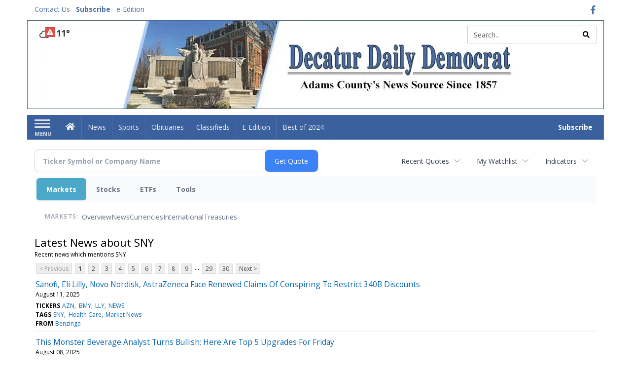

--- FILE ---
content_type: text/html; charset=utf-8
request_url: https://www.google.com/recaptcha/enterprise/anchor?ar=1&k=6LdF3BEhAAAAAEQUmLciJe0QwaHESwQFc2vwCWqh&co=aHR0cHM6Ly9idXNpbmVzcy5kZWNhdHVyZGFpbHlkZW1vY3JhdC5jb206NDQz&hl=en&v=N67nZn4AqZkNcbeMu4prBgzg&size=invisible&anchor-ms=20000&execute-ms=30000&cb=harz4zl08hxd
body_size: 48968
content:
<!DOCTYPE HTML><html dir="ltr" lang="en"><head><meta http-equiv="Content-Type" content="text/html; charset=UTF-8">
<meta http-equiv="X-UA-Compatible" content="IE=edge">
<title>reCAPTCHA</title>
<style type="text/css">
/* cyrillic-ext */
@font-face {
  font-family: 'Roboto';
  font-style: normal;
  font-weight: 400;
  font-stretch: 100%;
  src: url(//fonts.gstatic.com/s/roboto/v48/KFO7CnqEu92Fr1ME7kSn66aGLdTylUAMa3GUBHMdazTgWw.woff2) format('woff2');
  unicode-range: U+0460-052F, U+1C80-1C8A, U+20B4, U+2DE0-2DFF, U+A640-A69F, U+FE2E-FE2F;
}
/* cyrillic */
@font-face {
  font-family: 'Roboto';
  font-style: normal;
  font-weight: 400;
  font-stretch: 100%;
  src: url(//fonts.gstatic.com/s/roboto/v48/KFO7CnqEu92Fr1ME7kSn66aGLdTylUAMa3iUBHMdazTgWw.woff2) format('woff2');
  unicode-range: U+0301, U+0400-045F, U+0490-0491, U+04B0-04B1, U+2116;
}
/* greek-ext */
@font-face {
  font-family: 'Roboto';
  font-style: normal;
  font-weight: 400;
  font-stretch: 100%;
  src: url(//fonts.gstatic.com/s/roboto/v48/KFO7CnqEu92Fr1ME7kSn66aGLdTylUAMa3CUBHMdazTgWw.woff2) format('woff2');
  unicode-range: U+1F00-1FFF;
}
/* greek */
@font-face {
  font-family: 'Roboto';
  font-style: normal;
  font-weight: 400;
  font-stretch: 100%;
  src: url(//fonts.gstatic.com/s/roboto/v48/KFO7CnqEu92Fr1ME7kSn66aGLdTylUAMa3-UBHMdazTgWw.woff2) format('woff2');
  unicode-range: U+0370-0377, U+037A-037F, U+0384-038A, U+038C, U+038E-03A1, U+03A3-03FF;
}
/* math */
@font-face {
  font-family: 'Roboto';
  font-style: normal;
  font-weight: 400;
  font-stretch: 100%;
  src: url(//fonts.gstatic.com/s/roboto/v48/KFO7CnqEu92Fr1ME7kSn66aGLdTylUAMawCUBHMdazTgWw.woff2) format('woff2');
  unicode-range: U+0302-0303, U+0305, U+0307-0308, U+0310, U+0312, U+0315, U+031A, U+0326-0327, U+032C, U+032F-0330, U+0332-0333, U+0338, U+033A, U+0346, U+034D, U+0391-03A1, U+03A3-03A9, U+03B1-03C9, U+03D1, U+03D5-03D6, U+03F0-03F1, U+03F4-03F5, U+2016-2017, U+2034-2038, U+203C, U+2040, U+2043, U+2047, U+2050, U+2057, U+205F, U+2070-2071, U+2074-208E, U+2090-209C, U+20D0-20DC, U+20E1, U+20E5-20EF, U+2100-2112, U+2114-2115, U+2117-2121, U+2123-214F, U+2190, U+2192, U+2194-21AE, U+21B0-21E5, U+21F1-21F2, U+21F4-2211, U+2213-2214, U+2216-22FF, U+2308-230B, U+2310, U+2319, U+231C-2321, U+2336-237A, U+237C, U+2395, U+239B-23B7, U+23D0, U+23DC-23E1, U+2474-2475, U+25AF, U+25B3, U+25B7, U+25BD, U+25C1, U+25CA, U+25CC, U+25FB, U+266D-266F, U+27C0-27FF, U+2900-2AFF, U+2B0E-2B11, U+2B30-2B4C, U+2BFE, U+3030, U+FF5B, U+FF5D, U+1D400-1D7FF, U+1EE00-1EEFF;
}
/* symbols */
@font-face {
  font-family: 'Roboto';
  font-style: normal;
  font-weight: 400;
  font-stretch: 100%;
  src: url(//fonts.gstatic.com/s/roboto/v48/KFO7CnqEu92Fr1ME7kSn66aGLdTylUAMaxKUBHMdazTgWw.woff2) format('woff2');
  unicode-range: U+0001-000C, U+000E-001F, U+007F-009F, U+20DD-20E0, U+20E2-20E4, U+2150-218F, U+2190, U+2192, U+2194-2199, U+21AF, U+21E6-21F0, U+21F3, U+2218-2219, U+2299, U+22C4-22C6, U+2300-243F, U+2440-244A, U+2460-24FF, U+25A0-27BF, U+2800-28FF, U+2921-2922, U+2981, U+29BF, U+29EB, U+2B00-2BFF, U+4DC0-4DFF, U+FFF9-FFFB, U+10140-1018E, U+10190-1019C, U+101A0, U+101D0-101FD, U+102E0-102FB, U+10E60-10E7E, U+1D2C0-1D2D3, U+1D2E0-1D37F, U+1F000-1F0FF, U+1F100-1F1AD, U+1F1E6-1F1FF, U+1F30D-1F30F, U+1F315, U+1F31C, U+1F31E, U+1F320-1F32C, U+1F336, U+1F378, U+1F37D, U+1F382, U+1F393-1F39F, U+1F3A7-1F3A8, U+1F3AC-1F3AF, U+1F3C2, U+1F3C4-1F3C6, U+1F3CA-1F3CE, U+1F3D4-1F3E0, U+1F3ED, U+1F3F1-1F3F3, U+1F3F5-1F3F7, U+1F408, U+1F415, U+1F41F, U+1F426, U+1F43F, U+1F441-1F442, U+1F444, U+1F446-1F449, U+1F44C-1F44E, U+1F453, U+1F46A, U+1F47D, U+1F4A3, U+1F4B0, U+1F4B3, U+1F4B9, U+1F4BB, U+1F4BF, U+1F4C8-1F4CB, U+1F4D6, U+1F4DA, U+1F4DF, U+1F4E3-1F4E6, U+1F4EA-1F4ED, U+1F4F7, U+1F4F9-1F4FB, U+1F4FD-1F4FE, U+1F503, U+1F507-1F50B, U+1F50D, U+1F512-1F513, U+1F53E-1F54A, U+1F54F-1F5FA, U+1F610, U+1F650-1F67F, U+1F687, U+1F68D, U+1F691, U+1F694, U+1F698, U+1F6AD, U+1F6B2, U+1F6B9-1F6BA, U+1F6BC, U+1F6C6-1F6CF, U+1F6D3-1F6D7, U+1F6E0-1F6EA, U+1F6F0-1F6F3, U+1F6F7-1F6FC, U+1F700-1F7FF, U+1F800-1F80B, U+1F810-1F847, U+1F850-1F859, U+1F860-1F887, U+1F890-1F8AD, U+1F8B0-1F8BB, U+1F8C0-1F8C1, U+1F900-1F90B, U+1F93B, U+1F946, U+1F984, U+1F996, U+1F9E9, U+1FA00-1FA6F, U+1FA70-1FA7C, U+1FA80-1FA89, U+1FA8F-1FAC6, U+1FACE-1FADC, U+1FADF-1FAE9, U+1FAF0-1FAF8, U+1FB00-1FBFF;
}
/* vietnamese */
@font-face {
  font-family: 'Roboto';
  font-style: normal;
  font-weight: 400;
  font-stretch: 100%;
  src: url(//fonts.gstatic.com/s/roboto/v48/KFO7CnqEu92Fr1ME7kSn66aGLdTylUAMa3OUBHMdazTgWw.woff2) format('woff2');
  unicode-range: U+0102-0103, U+0110-0111, U+0128-0129, U+0168-0169, U+01A0-01A1, U+01AF-01B0, U+0300-0301, U+0303-0304, U+0308-0309, U+0323, U+0329, U+1EA0-1EF9, U+20AB;
}
/* latin-ext */
@font-face {
  font-family: 'Roboto';
  font-style: normal;
  font-weight: 400;
  font-stretch: 100%;
  src: url(//fonts.gstatic.com/s/roboto/v48/KFO7CnqEu92Fr1ME7kSn66aGLdTylUAMa3KUBHMdazTgWw.woff2) format('woff2');
  unicode-range: U+0100-02BA, U+02BD-02C5, U+02C7-02CC, U+02CE-02D7, U+02DD-02FF, U+0304, U+0308, U+0329, U+1D00-1DBF, U+1E00-1E9F, U+1EF2-1EFF, U+2020, U+20A0-20AB, U+20AD-20C0, U+2113, U+2C60-2C7F, U+A720-A7FF;
}
/* latin */
@font-face {
  font-family: 'Roboto';
  font-style: normal;
  font-weight: 400;
  font-stretch: 100%;
  src: url(//fonts.gstatic.com/s/roboto/v48/KFO7CnqEu92Fr1ME7kSn66aGLdTylUAMa3yUBHMdazQ.woff2) format('woff2');
  unicode-range: U+0000-00FF, U+0131, U+0152-0153, U+02BB-02BC, U+02C6, U+02DA, U+02DC, U+0304, U+0308, U+0329, U+2000-206F, U+20AC, U+2122, U+2191, U+2193, U+2212, U+2215, U+FEFF, U+FFFD;
}
/* cyrillic-ext */
@font-face {
  font-family: 'Roboto';
  font-style: normal;
  font-weight: 500;
  font-stretch: 100%;
  src: url(//fonts.gstatic.com/s/roboto/v48/KFO7CnqEu92Fr1ME7kSn66aGLdTylUAMa3GUBHMdazTgWw.woff2) format('woff2');
  unicode-range: U+0460-052F, U+1C80-1C8A, U+20B4, U+2DE0-2DFF, U+A640-A69F, U+FE2E-FE2F;
}
/* cyrillic */
@font-face {
  font-family: 'Roboto';
  font-style: normal;
  font-weight: 500;
  font-stretch: 100%;
  src: url(//fonts.gstatic.com/s/roboto/v48/KFO7CnqEu92Fr1ME7kSn66aGLdTylUAMa3iUBHMdazTgWw.woff2) format('woff2');
  unicode-range: U+0301, U+0400-045F, U+0490-0491, U+04B0-04B1, U+2116;
}
/* greek-ext */
@font-face {
  font-family: 'Roboto';
  font-style: normal;
  font-weight: 500;
  font-stretch: 100%;
  src: url(//fonts.gstatic.com/s/roboto/v48/KFO7CnqEu92Fr1ME7kSn66aGLdTylUAMa3CUBHMdazTgWw.woff2) format('woff2');
  unicode-range: U+1F00-1FFF;
}
/* greek */
@font-face {
  font-family: 'Roboto';
  font-style: normal;
  font-weight: 500;
  font-stretch: 100%;
  src: url(//fonts.gstatic.com/s/roboto/v48/KFO7CnqEu92Fr1ME7kSn66aGLdTylUAMa3-UBHMdazTgWw.woff2) format('woff2');
  unicode-range: U+0370-0377, U+037A-037F, U+0384-038A, U+038C, U+038E-03A1, U+03A3-03FF;
}
/* math */
@font-face {
  font-family: 'Roboto';
  font-style: normal;
  font-weight: 500;
  font-stretch: 100%;
  src: url(//fonts.gstatic.com/s/roboto/v48/KFO7CnqEu92Fr1ME7kSn66aGLdTylUAMawCUBHMdazTgWw.woff2) format('woff2');
  unicode-range: U+0302-0303, U+0305, U+0307-0308, U+0310, U+0312, U+0315, U+031A, U+0326-0327, U+032C, U+032F-0330, U+0332-0333, U+0338, U+033A, U+0346, U+034D, U+0391-03A1, U+03A3-03A9, U+03B1-03C9, U+03D1, U+03D5-03D6, U+03F0-03F1, U+03F4-03F5, U+2016-2017, U+2034-2038, U+203C, U+2040, U+2043, U+2047, U+2050, U+2057, U+205F, U+2070-2071, U+2074-208E, U+2090-209C, U+20D0-20DC, U+20E1, U+20E5-20EF, U+2100-2112, U+2114-2115, U+2117-2121, U+2123-214F, U+2190, U+2192, U+2194-21AE, U+21B0-21E5, U+21F1-21F2, U+21F4-2211, U+2213-2214, U+2216-22FF, U+2308-230B, U+2310, U+2319, U+231C-2321, U+2336-237A, U+237C, U+2395, U+239B-23B7, U+23D0, U+23DC-23E1, U+2474-2475, U+25AF, U+25B3, U+25B7, U+25BD, U+25C1, U+25CA, U+25CC, U+25FB, U+266D-266F, U+27C0-27FF, U+2900-2AFF, U+2B0E-2B11, U+2B30-2B4C, U+2BFE, U+3030, U+FF5B, U+FF5D, U+1D400-1D7FF, U+1EE00-1EEFF;
}
/* symbols */
@font-face {
  font-family: 'Roboto';
  font-style: normal;
  font-weight: 500;
  font-stretch: 100%;
  src: url(//fonts.gstatic.com/s/roboto/v48/KFO7CnqEu92Fr1ME7kSn66aGLdTylUAMaxKUBHMdazTgWw.woff2) format('woff2');
  unicode-range: U+0001-000C, U+000E-001F, U+007F-009F, U+20DD-20E0, U+20E2-20E4, U+2150-218F, U+2190, U+2192, U+2194-2199, U+21AF, U+21E6-21F0, U+21F3, U+2218-2219, U+2299, U+22C4-22C6, U+2300-243F, U+2440-244A, U+2460-24FF, U+25A0-27BF, U+2800-28FF, U+2921-2922, U+2981, U+29BF, U+29EB, U+2B00-2BFF, U+4DC0-4DFF, U+FFF9-FFFB, U+10140-1018E, U+10190-1019C, U+101A0, U+101D0-101FD, U+102E0-102FB, U+10E60-10E7E, U+1D2C0-1D2D3, U+1D2E0-1D37F, U+1F000-1F0FF, U+1F100-1F1AD, U+1F1E6-1F1FF, U+1F30D-1F30F, U+1F315, U+1F31C, U+1F31E, U+1F320-1F32C, U+1F336, U+1F378, U+1F37D, U+1F382, U+1F393-1F39F, U+1F3A7-1F3A8, U+1F3AC-1F3AF, U+1F3C2, U+1F3C4-1F3C6, U+1F3CA-1F3CE, U+1F3D4-1F3E0, U+1F3ED, U+1F3F1-1F3F3, U+1F3F5-1F3F7, U+1F408, U+1F415, U+1F41F, U+1F426, U+1F43F, U+1F441-1F442, U+1F444, U+1F446-1F449, U+1F44C-1F44E, U+1F453, U+1F46A, U+1F47D, U+1F4A3, U+1F4B0, U+1F4B3, U+1F4B9, U+1F4BB, U+1F4BF, U+1F4C8-1F4CB, U+1F4D6, U+1F4DA, U+1F4DF, U+1F4E3-1F4E6, U+1F4EA-1F4ED, U+1F4F7, U+1F4F9-1F4FB, U+1F4FD-1F4FE, U+1F503, U+1F507-1F50B, U+1F50D, U+1F512-1F513, U+1F53E-1F54A, U+1F54F-1F5FA, U+1F610, U+1F650-1F67F, U+1F687, U+1F68D, U+1F691, U+1F694, U+1F698, U+1F6AD, U+1F6B2, U+1F6B9-1F6BA, U+1F6BC, U+1F6C6-1F6CF, U+1F6D3-1F6D7, U+1F6E0-1F6EA, U+1F6F0-1F6F3, U+1F6F7-1F6FC, U+1F700-1F7FF, U+1F800-1F80B, U+1F810-1F847, U+1F850-1F859, U+1F860-1F887, U+1F890-1F8AD, U+1F8B0-1F8BB, U+1F8C0-1F8C1, U+1F900-1F90B, U+1F93B, U+1F946, U+1F984, U+1F996, U+1F9E9, U+1FA00-1FA6F, U+1FA70-1FA7C, U+1FA80-1FA89, U+1FA8F-1FAC6, U+1FACE-1FADC, U+1FADF-1FAE9, U+1FAF0-1FAF8, U+1FB00-1FBFF;
}
/* vietnamese */
@font-face {
  font-family: 'Roboto';
  font-style: normal;
  font-weight: 500;
  font-stretch: 100%;
  src: url(//fonts.gstatic.com/s/roboto/v48/KFO7CnqEu92Fr1ME7kSn66aGLdTylUAMa3OUBHMdazTgWw.woff2) format('woff2');
  unicode-range: U+0102-0103, U+0110-0111, U+0128-0129, U+0168-0169, U+01A0-01A1, U+01AF-01B0, U+0300-0301, U+0303-0304, U+0308-0309, U+0323, U+0329, U+1EA0-1EF9, U+20AB;
}
/* latin-ext */
@font-face {
  font-family: 'Roboto';
  font-style: normal;
  font-weight: 500;
  font-stretch: 100%;
  src: url(//fonts.gstatic.com/s/roboto/v48/KFO7CnqEu92Fr1ME7kSn66aGLdTylUAMa3KUBHMdazTgWw.woff2) format('woff2');
  unicode-range: U+0100-02BA, U+02BD-02C5, U+02C7-02CC, U+02CE-02D7, U+02DD-02FF, U+0304, U+0308, U+0329, U+1D00-1DBF, U+1E00-1E9F, U+1EF2-1EFF, U+2020, U+20A0-20AB, U+20AD-20C0, U+2113, U+2C60-2C7F, U+A720-A7FF;
}
/* latin */
@font-face {
  font-family: 'Roboto';
  font-style: normal;
  font-weight: 500;
  font-stretch: 100%;
  src: url(//fonts.gstatic.com/s/roboto/v48/KFO7CnqEu92Fr1ME7kSn66aGLdTylUAMa3yUBHMdazQ.woff2) format('woff2');
  unicode-range: U+0000-00FF, U+0131, U+0152-0153, U+02BB-02BC, U+02C6, U+02DA, U+02DC, U+0304, U+0308, U+0329, U+2000-206F, U+20AC, U+2122, U+2191, U+2193, U+2212, U+2215, U+FEFF, U+FFFD;
}
/* cyrillic-ext */
@font-face {
  font-family: 'Roboto';
  font-style: normal;
  font-weight: 900;
  font-stretch: 100%;
  src: url(//fonts.gstatic.com/s/roboto/v48/KFO7CnqEu92Fr1ME7kSn66aGLdTylUAMa3GUBHMdazTgWw.woff2) format('woff2');
  unicode-range: U+0460-052F, U+1C80-1C8A, U+20B4, U+2DE0-2DFF, U+A640-A69F, U+FE2E-FE2F;
}
/* cyrillic */
@font-face {
  font-family: 'Roboto';
  font-style: normal;
  font-weight: 900;
  font-stretch: 100%;
  src: url(//fonts.gstatic.com/s/roboto/v48/KFO7CnqEu92Fr1ME7kSn66aGLdTylUAMa3iUBHMdazTgWw.woff2) format('woff2');
  unicode-range: U+0301, U+0400-045F, U+0490-0491, U+04B0-04B1, U+2116;
}
/* greek-ext */
@font-face {
  font-family: 'Roboto';
  font-style: normal;
  font-weight: 900;
  font-stretch: 100%;
  src: url(//fonts.gstatic.com/s/roboto/v48/KFO7CnqEu92Fr1ME7kSn66aGLdTylUAMa3CUBHMdazTgWw.woff2) format('woff2');
  unicode-range: U+1F00-1FFF;
}
/* greek */
@font-face {
  font-family: 'Roboto';
  font-style: normal;
  font-weight: 900;
  font-stretch: 100%;
  src: url(//fonts.gstatic.com/s/roboto/v48/KFO7CnqEu92Fr1ME7kSn66aGLdTylUAMa3-UBHMdazTgWw.woff2) format('woff2');
  unicode-range: U+0370-0377, U+037A-037F, U+0384-038A, U+038C, U+038E-03A1, U+03A3-03FF;
}
/* math */
@font-face {
  font-family: 'Roboto';
  font-style: normal;
  font-weight: 900;
  font-stretch: 100%;
  src: url(//fonts.gstatic.com/s/roboto/v48/KFO7CnqEu92Fr1ME7kSn66aGLdTylUAMawCUBHMdazTgWw.woff2) format('woff2');
  unicode-range: U+0302-0303, U+0305, U+0307-0308, U+0310, U+0312, U+0315, U+031A, U+0326-0327, U+032C, U+032F-0330, U+0332-0333, U+0338, U+033A, U+0346, U+034D, U+0391-03A1, U+03A3-03A9, U+03B1-03C9, U+03D1, U+03D5-03D6, U+03F0-03F1, U+03F4-03F5, U+2016-2017, U+2034-2038, U+203C, U+2040, U+2043, U+2047, U+2050, U+2057, U+205F, U+2070-2071, U+2074-208E, U+2090-209C, U+20D0-20DC, U+20E1, U+20E5-20EF, U+2100-2112, U+2114-2115, U+2117-2121, U+2123-214F, U+2190, U+2192, U+2194-21AE, U+21B0-21E5, U+21F1-21F2, U+21F4-2211, U+2213-2214, U+2216-22FF, U+2308-230B, U+2310, U+2319, U+231C-2321, U+2336-237A, U+237C, U+2395, U+239B-23B7, U+23D0, U+23DC-23E1, U+2474-2475, U+25AF, U+25B3, U+25B7, U+25BD, U+25C1, U+25CA, U+25CC, U+25FB, U+266D-266F, U+27C0-27FF, U+2900-2AFF, U+2B0E-2B11, U+2B30-2B4C, U+2BFE, U+3030, U+FF5B, U+FF5D, U+1D400-1D7FF, U+1EE00-1EEFF;
}
/* symbols */
@font-face {
  font-family: 'Roboto';
  font-style: normal;
  font-weight: 900;
  font-stretch: 100%;
  src: url(//fonts.gstatic.com/s/roboto/v48/KFO7CnqEu92Fr1ME7kSn66aGLdTylUAMaxKUBHMdazTgWw.woff2) format('woff2');
  unicode-range: U+0001-000C, U+000E-001F, U+007F-009F, U+20DD-20E0, U+20E2-20E4, U+2150-218F, U+2190, U+2192, U+2194-2199, U+21AF, U+21E6-21F0, U+21F3, U+2218-2219, U+2299, U+22C4-22C6, U+2300-243F, U+2440-244A, U+2460-24FF, U+25A0-27BF, U+2800-28FF, U+2921-2922, U+2981, U+29BF, U+29EB, U+2B00-2BFF, U+4DC0-4DFF, U+FFF9-FFFB, U+10140-1018E, U+10190-1019C, U+101A0, U+101D0-101FD, U+102E0-102FB, U+10E60-10E7E, U+1D2C0-1D2D3, U+1D2E0-1D37F, U+1F000-1F0FF, U+1F100-1F1AD, U+1F1E6-1F1FF, U+1F30D-1F30F, U+1F315, U+1F31C, U+1F31E, U+1F320-1F32C, U+1F336, U+1F378, U+1F37D, U+1F382, U+1F393-1F39F, U+1F3A7-1F3A8, U+1F3AC-1F3AF, U+1F3C2, U+1F3C4-1F3C6, U+1F3CA-1F3CE, U+1F3D4-1F3E0, U+1F3ED, U+1F3F1-1F3F3, U+1F3F5-1F3F7, U+1F408, U+1F415, U+1F41F, U+1F426, U+1F43F, U+1F441-1F442, U+1F444, U+1F446-1F449, U+1F44C-1F44E, U+1F453, U+1F46A, U+1F47D, U+1F4A3, U+1F4B0, U+1F4B3, U+1F4B9, U+1F4BB, U+1F4BF, U+1F4C8-1F4CB, U+1F4D6, U+1F4DA, U+1F4DF, U+1F4E3-1F4E6, U+1F4EA-1F4ED, U+1F4F7, U+1F4F9-1F4FB, U+1F4FD-1F4FE, U+1F503, U+1F507-1F50B, U+1F50D, U+1F512-1F513, U+1F53E-1F54A, U+1F54F-1F5FA, U+1F610, U+1F650-1F67F, U+1F687, U+1F68D, U+1F691, U+1F694, U+1F698, U+1F6AD, U+1F6B2, U+1F6B9-1F6BA, U+1F6BC, U+1F6C6-1F6CF, U+1F6D3-1F6D7, U+1F6E0-1F6EA, U+1F6F0-1F6F3, U+1F6F7-1F6FC, U+1F700-1F7FF, U+1F800-1F80B, U+1F810-1F847, U+1F850-1F859, U+1F860-1F887, U+1F890-1F8AD, U+1F8B0-1F8BB, U+1F8C0-1F8C1, U+1F900-1F90B, U+1F93B, U+1F946, U+1F984, U+1F996, U+1F9E9, U+1FA00-1FA6F, U+1FA70-1FA7C, U+1FA80-1FA89, U+1FA8F-1FAC6, U+1FACE-1FADC, U+1FADF-1FAE9, U+1FAF0-1FAF8, U+1FB00-1FBFF;
}
/* vietnamese */
@font-face {
  font-family: 'Roboto';
  font-style: normal;
  font-weight: 900;
  font-stretch: 100%;
  src: url(//fonts.gstatic.com/s/roboto/v48/KFO7CnqEu92Fr1ME7kSn66aGLdTylUAMa3OUBHMdazTgWw.woff2) format('woff2');
  unicode-range: U+0102-0103, U+0110-0111, U+0128-0129, U+0168-0169, U+01A0-01A1, U+01AF-01B0, U+0300-0301, U+0303-0304, U+0308-0309, U+0323, U+0329, U+1EA0-1EF9, U+20AB;
}
/* latin-ext */
@font-face {
  font-family: 'Roboto';
  font-style: normal;
  font-weight: 900;
  font-stretch: 100%;
  src: url(//fonts.gstatic.com/s/roboto/v48/KFO7CnqEu92Fr1ME7kSn66aGLdTylUAMa3KUBHMdazTgWw.woff2) format('woff2');
  unicode-range: U+0100-02BA, U+02BD-02C5, U+02C7-02CC, U+02CE-02D7, U+02DD-02FF, U+0304, U+0308, U+0329, U+1D00-1DBF, U+1E00-1E9F, U+1EF2-1EFF, U+2020, U+20A0-20AB, U+20AD-20C0, U+2113, U+2C60-2C7F, U+A720-A7FF;
}
/* latin */
@font-face {
  font-family: 'Roboto';
  font-style: normal;
  font-weight: 900;
  font-stretch: 100%;
  src: url(//fonts.gstatic.com/s/roboto/v48/KFO7CnqEu92Fr1ME7kSn66aGLdTylUAMa3yUBHMdazQ.woff2) format('woff2');
  unicode-range: U+0000-00FF, U+0131, U+0152-0153, U+02BB-02BC, U+02C6, U+02DA, U+02DC, U+0304, U+0308, U+0329, U+2000-206F, U+20AC, U+2122, U+2191, U+2193, U+2212, U+2215, U+FEFF, U+FFFD;
}

</style>
<link rel="stylesheet" type="text/css" href="https://www.gstatic.com/recaptcha/releases/N67nZn4AqZkNcbeMu4prBgzg/styles__ltr.css">
<script nonce="ceKXUg0BDHY5Y-Hd3TtihA" type="text/javascript">window['__recaptcha_api'] = 'https://www.google.com/recaptcha/enterprise/';</script>
<script type="text/javascript" src="https://www.gstatic.com/recaptcha/releases/N67nZn4AqZkNcbeMu4prBgzg/recaptcha__en.js" nonce="ceKXUg0BDHY5Y-Hd3TtihA">
      
    </script></head>
<body><div id="rc-anchor-alert" class="rc-anchor-alert"></div>
<input type="hidden" id="recaptcha-token" value="[base64]">
<script type="text/javascript" nonce="ceKXUg0BDHY5Y-Hd3TtihA">
      recaptcha.anchor.Main.init("[\x22ainput\x22,[\x22bgdata\x22,\x22\x22,\[base64]/[base64]/[base64]/[base64]/[base64]/UltsKytdPUU6KEU8MjA0OD9SW2wrK109RT4+NnwxOTI6KChFJjY0NTEyKT09NTUyOTYmJk0rMTxjLmxlbmd0aCYmKGMuY2hhckNvZGVBdChNKzEpJjY0NTEyKT09NTYzMjA/[base64]/[base64]/[base64]/[base64]/[base64]/[base64]/[base64]\x22,\[base64]\\u003d\\u003d\x22,\x22Zgliw6ZELmHCm8OhBcOHwqzDpcK6w5/Dox44w5vCs8KTwqgLw6jCmwLCm8OIwrPCgMKDwqczISXCsFdyasOuY8KgaMKCBcOkXsO7w7pQEAXDnsKWbMOWVAF3A8Ksw4wLw63CrMKwwqcww63Ds8O7w7/DnE1sQzBaVDxAAS7Dl8O2w7DCrcO8VQZEABPCpMKGKklpw75ZeWJYw7QZaS9YHcKXw7/CoiwZaMOmZcOLY8K2w65hw7PDrTZ6w5vDpsOGYcKWFcKcM8O/wpwDfyDCk1/CgMKnVMO3ERvDlXIQNC1Hwr4ww6TDr8KTw7tzYcO6wqhzw5DCoBZFwrDDgDTDt8OYGR1LwoVCEU55w4jCk2vDoMK6OcKfWQc3dMOtwq3CgwrCpMKERMKFwo/CqkzDrl4YMsKiAn7Cl8KgwrcAwrLDrE/Dsk90w4BDbiTDrMK3HsOzw6HDvjVaShFmS8KKeMKqIi7Co8OfE8Kuw7BfV8K/wrpPasKwwroRVHjDmcOmw5vClMOhw6QucS9UwonDi0AqWV/CqT0qwqZPwqDDrEdqwrMgISdEw7ccwpTDhcKww6fDkzBmwrAMCcKAw4c1BsKiwp3CtcKyacKCw5QxWHw+w7DDtsOSZQ7Dj8KJw6pIw6nDvkwIwqF1RcK9wqLCtMKfOcKWFxvCgQVRQU7CgsKuH3rDiWnDvcK6wq/[base64]/wpc5emRhw7cQwq7CqMO5w4dzB8KRSsODDMKgKVfChXbDkQMtw7DCpsOzbjIEQmrDjxIgL2XCusKYT0rDijnDlX3CgmoNw49KbD/CpsODWcKNw57CjsK1w5XCgHU/JMKLVyHDocKZw7XCjyHCvwDClsOyasOtVcKNw4Nbwr/CuC9gBnh2w417wpxKMHdwTHJnw4Itw7FMw53DoWIWC1fCvcK3w6tvw4YBw6zCqsKgwqPDisKZc8OPeA10w6RQwqsEw6EGw6gtwpvDkQvCvEnCm8O/w6p5OHdEwrnDmsKBcMO7VXU5wq8SMgMWQ8OjYQcTdsO+PsOsw4PDh8KXUlnCocK7TTJoT3Zrw6LCnDjDh2DDvVIfU8KwVibCqV5pS8KMCMOGOcOAw7/DlMKWPHAPw6jCjsOUw5khW0h4dFTCpgNPw7/ChMKrc1fCtFBpLD7CoHrDkcKFEixGE3rDvnp8w4oUwojCvMOLwrzDuHrDrMKdFMOpw6rCvQQNwprChFbCunsWXGvDjz51w7IWO8OPw48Fw7hZwoYFw7Q2w4x4EsOyw4BKw7/DtxcWPQ3DjMK7a8O2B8OxwpAnB8OeSRTCi2cbwozClhrDnX9ZwoI/w4QFKTEMJxzDqSXDgsOzMMOiQifDvcOIw6ZbNw5gw4vCjMKRdwnDpCJTw7fDusKzwpPCosKfZ8KNYxR0fyZxwqouwoQxw5B9woDChGPDvk/DvxJrw5zDpV8Kw69aSFR7w5HCmirDhsOCPhJMfEfDkFvCgcKcAmLCt8OHw7ZjATJYwro0bsKoD8Kzwqp6w4QFcsOGV8KawolcwrvCi1jCh8K6wpQaeMKdwrRpVlnClUQRE8ObbsO2MMOGUcKdYUHDvibDtgnDhXzDlXTDp8Odw4B7wogHwqPCr8K/w4vCsipcw4QYKcKWwoLDnMKuwobCqxQQdsKsc8KYw5gcDS/DmsOcwqMxDsKcecKwaVTDhMK8w4xXFkhrXjLCnjjDkMKkI0DDpVt3w4rCjTvDlgjDrMK2DkTDg27Cq8OPVkUEwrgKw5EEO8O6Ylpcw5zCuGbCu8KlNkrChWXCuC1BworDgUzCgsOywoXCvB1acsK/W8KHwq92V8Kcw7FBSMKNw5jDpwgkZX4fJErCqAt1wq5Db1xIKURhw4N2wqzDjy8yP8KbRkXDhw3CtALDmcKMbcOiw6JbVWMCwpwSBmM/TcKhCX0yw4/DoDInw69rRcKzbCsQC8KQw6PDiMOmw4/DmcOfcsOGwqMjQ8KDw7PDncOlwpDCm2E2Xl7DgHckwpPCsU7DthYPwrQ2PMODwrjDlsOmw6/Co8OQF17CnzoZw4LDncOjN8ONw5gJwqXDmWXCnifDh2XDkUQea8KPey/Cn3Bfw67DqyMMw688wpgVD3TCg8OtCMKBDsKYfMOJP8OVRsO5cwh8e8KCWcOMEUtmw5rCryHCrl/CrBHChWrDn0tbw5QBFMOpZH4hwo7DpQVdBGjCvXEKwoTDrG3DtMKNw6jCjVYtw6DChTg5wqjCjcOMwq7DisKGOk/CnsKACxAuwq8RwoVEwozDikTCnwHDiVNbccKdw7o1YsKlwqYme0jDpsOnFjxUAcKqw7DDmC/Cmic1CllIw6bCncO+WsOtw4ZDwqZewrUlw7dOYcKKw5bDmcOPcwnDjMOpwq/[base64]/Cs0XDj8KCw6Y/MksIdMOcXsKQwofCmcO5O13DmCvChMOfM8KFw43DlMKFW0LDr1LDuQBKwprCo8ORMMOQfWlVW0rDosKTBMOUdsKBUkfDssKONMK0WyjDuCHDtsK+AcK/wrd9w5PClcOKw4jDoy0SI1XCo3Y7wpnCssKlc8KbwrTDshjCl8KrwpjDrcO+C2rCgcO0Im95w7UIAUTCkcOiw4/Di8KIE3N/w4Ylw7fDj3FBw548WkPCiC5Jw7zDghXDsi7Du8OsZh3DqsODwozDl8Kew6AGXCoVw4k7EMOWQ8O3A0zClMOlwqvCpMOGJMOVwqULKMOowqjCgcK8w5REK8KGAsKAUwbDuMOCwqNww5RFwoHDvwLDi8Osw6zDvCrCu8KVw5zDocKXDcKiSVBgwqzChTJ/[base64]/wpZSwrfDhDfCgMOMw6bDhTnDjcKTMMOEwosqd0rCg8KTYj8uwrFHw47CkcKqw6bDmcOAacKlwpdpRDrDiMOcV8Kif8OSdsOwwr3CtyDCjsKHw4PDvFJ4FE8Cw5kVb1TCisK3Kl9TN0dnw4Ffw4jCscOycj3CmcOWHVjDo8OUw6/[base64]/w6B8OFXDnEoTIjrCuW0DV8Onw5DCnUgww7XCicKpw5gmMMKiw5rDqsOiG8O6w4LDnRjDvU0obMOWw6wpw5lcLMKNw4sQecKxw5DCmXNnKRTDsQAza25qw4bCvGTCicKVw5nCpkR1AMOcexDCqAvDpC7DvFrDuw/Dj8O/wqrCmj8kw5AFE8OTw6vCs2/CmMOgbcOMw7/DoQE9c1TDjsObwqzDuEwLLGDCrcKOYcK4wql6wp3DvcKiXVbCkUTDlTXCnsKYwrPDkHdvAcOqMcO1AcKCwoZXwp/CgUzDhsOkw5AXAsKuesKhdsKoRMO4w4YNw6Z0woJ0ScO5wpXDiMKGw4wOwqnDvsOiw5ZQwpEHwoAnw5PDnGxJw5wXw6fDrcKVw4XDpDDCq07Cpg/DgBnCqMOLwonCisKywpVYfyMiXlU1XCnCoCjDnMOcw5XDmcK8R8Kjw4tkFgHCsEBxaw/Dgg1OUMOEbsKKH2nDj3LDpSnDhHLDpxzDvcO0J1Asw7XDtsOzfETCu8K9NsOVwp9FwpLDrcOgwqvCssO4w73Dp8OYFsK0WGrDu8KCTGoYw6TDgCXCjsKwBsKiwplQwo/CrMODw7cswrLCkFMWPMOnw60SCQMJU30ZUXE1UcOdw49AUDvDiGnCiCM7N2bCusO8w6NvZGtzw4klbFxdASZ/[base64]/CqjvDsT0+wprDvsO7w4bCtsK/[base64]/DpcOwwprDusK1WlfCiXgAYAPCunDCnMKOBgnCrXEXwpvCp8Krw4rDoxnDt2gvw57Cs8OIwqI5w7fCrcO8eMOdFcKBw4TDj8OmGjIXKHvCmcO2B8ODwo8rB8KLPh3DgsOyW8KAJxrCl1zCtMO0wqTCgWDCp8KGNMOUwqHCjT0NCR/CuiJ3w4zCr8KfYcKdeMKHJ8Otw6vDg2bDlMOVwr3ClsOuNFNrwpLCpsOywrfDjxE2XcK0w5zDpjx3wpnDjcOcw4jDjMOrwpbDkMOCL8OEwpfDkVbDqW/DlCstw4xPwqLCv10jwrvDmcKWwqnDhwpSARNZBcOdZ8KRZ8OhS8KYehptwrUzwowfwqU+NVXDl097E8KKdsKtw5cMw7TDsMKAVhHCm0cuwoASwoTCt31qwq9ZwowKNELDslhGJUVhw43DmMODMcKMMFLCqcOawpZ6w4/[base64]/DrMODM8Kqw6HDmcOFRMONw4HCk8K1wo/CocOTdykaw7rDogLDp8KUw6pUTcKCw5BROsOWJsOCWg7Cm8OrOMOcbMO0w5Q2bcKMwr/DuVJiwpw7Jx0QIsO4dBzCgkVXH8OtQMK7w4rCpyLDgXDDr21Dw63Dq2Zvw7vCknApMAXDocKNw5Q0w602ISXCjTFlwpHCoyU0LH/ChMOjw6zDtmxtb8OcwoYAw5fChMOGwrzDtsOpF8KQwpQgfMO6XcKORMODHVQ7wqnCrcKpL8KnZhhBFcOqMR/DssOMw6ILcz/DvHfCkAfCucOgw7XDqATCuw7CqsOJwr18w59ewqAfwrXCusK4wqHDpTJHw7YHY3PDp8KTwqtDYFUPVHptYUHDpcKyeHMFIx8TP8ObYMKPBsK9VkzDsMOFP1PDk8KpK8OAw4bDpgkqPGIFw7s8R8OGw6/CjndjUcKXWAzCn8ORwrMDwq4ILsKBUhrDsSLDlTkKw6J4w4/[base64]/[base64]/E8OHAG/DkiccMMO2HB/[base64]/CgcO2Hh7Cky/CoRA9w6DCmE0QTsO7wqHDlWIbBDJvw5LDl8OTTTMeA8OnAcKuw6/CgXvDh8OmM8OSw61yw6HCksKxw6DDknHDgWXDncOMw7LCoE7Cs0vCqMKtwpwhw6dmwp5tVA50w4LDnMK3w4gEwpvDv8K3d8OywrlCBsOaw5AtJ3TDplh8w5sZw5cBw7IQwq3CiMOPf3vCk2/[base64]/[base64]/[base64]/[base64]/w5MJQcOTdsKfw4rDnTLDn2zDsGJ8c1gLwrckJcKGwo9sw48LaH9gCcO7VV/Co8OPUUcWworCg0DCkHDDnW3CsERgZG0Cw7xvw5bDh2bCv1jDmcOywps+wpbCiWYIGglUwqPCmnoEJmFxOBfDisOYw48/woEmw5s2GcKMOMKrw7pew5ZzfCLDkMO2w61UwqLCoz01woUob8Kzw6PDoMKLYMOmMVvDpcKPw5/[base64]/woPCnsKia17Dr8KlwqbCt1zCusKcMHfCpsO9wrjDj1XCjAsMwpBBw5vDr8OGRiRDNXHDicO3wpPCosKYW8OSbMO/DMKWdcKWFsOEUT/CthFBLMKrwoTDmsKVwqPCmEARGMK7wqHDu8Owb2oiwr/Do8K+MV/Cun0IUi3CoC8mbcOhQDLDtlI/UX7Cm8KEWijCvmg+wqhTOMK4ZsKRw7/DlMO6wqIswpjCuzDCscK9wr7Cq1Zww6vCssKowoYGwr5XNsO8w6otKsO3SWMxwqLDncK5wpJKwqlFwrfCnsKPY8OFE8O0PMKsDsOZw7MhNALDoTDDocKzwrgqLMK5O8KxDRbDi8KMwokKw4DClTXDh13CscOGw6IIw5JVScK4wr3CjcO7EcO/McKrwo7DqDMGw5pJCgdvwrgzwrgiwp4fai47wpjChHs4WMKQwplpwrnDoSfCqk9heVzCmWbCucOywqRtwqHCjxPDvcOTwpbClcKXaARYwqLCi8OZScOLw6nDvRbCo1HCkMKJw4nDkMKyLELDjGPCh1/DpsKoBcKbUmJDVWoXwovCgShAw7jDkMKIX8Ohw4jDkGNhw7pxe8K6wrQiIDZoL2jCpXbCvX5qZsOzw6hrVMOCwoMsQ3jCk21Vw6/[base64]/wpFcwoXDqsOQVkcsd8K7VmHDp0xvIcOCMhzCq8OVwrtyR27CiGfCjSXCgE/CrW1zw7JiwpbCiGLCnVFZdMKEIAUBw6/[base64]/w5jDkUPDujzCrsKIw6ssBkbDtcOXKcOGw6B7G2LCpsOtJMKJwoDCpMOLQ8OaRTUAEsOhdSFRwpPCrcKiAsOiw7c7I8OkI014Uk5qw71zZ8OlwqbCm0rCmHvCu1IZw77CvcOYw67CpMO/QMKtbQQIwqYRw7YVfMKrw5VECyt2w5F/enc/FcOIwoPCucOlKsOLw4/DsFfCgTbCnX3CjhFdR8Obw5g1woNMw4sEwq4dwrjCviTCkHlxIhgeZx7DocOnUMOkX1vClsKNw7ddIwI9G8O8wpIbAHo1wrsxO8KtwohHBAPCoFjCssKDw49PSsKcbsONwrfCgsK5wokoPMK6U8OjQcKZw6ojXsOYNQUkHMKUaU/Dq8OIw6QACsOlZHvDhMKtwpXCtsOTwqRrfmhSVhULwqvDoHsdwrAlTEfDkB3DnsKFDsOWw7jDnSRjP2XCkFbCl17Dp8OSS8Ouw5jDmGPChBHDn8OHZ0QRQsOgDMOhQkA/[base64]/[base64]/w4/[base64]/[base64]/CkxTCmRnDoFzDkUHCozTCh8O2w4/DgTvCmkdHL8KNw6zCmSfCsQPDlRw5w4g3wrXDpcKyw63DhSMgecOOw7PCm8KBUcORwqHDisKbw4zClQBdw5JtwohIw6YYwo/CqjNyw7xKAVTCnsO/SirDvR3CoMOOHMOzw6Nlw7ggY8O0wq3DksOnI3jCkGQHJAHCkSh+wpplw5nDqmslGWHCgloyDsKIZVlCw5l6KzZBwp/DjcKdBFFkw7lUwphXw5IpP8OxWsOaw53CoMKcwrTCt8Kgw4ZJwpjCq1lPwqTDqQPCksKhHjjCiEDDicONd8OMJhIZw5USw5FQIE3CjgdhwqQBw41vQFcXacOvJcOxRMOZP8Ozw71nw7jCssOmK1rCrDpfwqYDVMKDwpXDoAM4XUHCoRHDhl8zw4TCpTpxdsOtY2XDnm/[base64]/LmUNwojCv0HDvT3ChcO7w5Evw7Qmw5/[base64]/DicKxdsKtw7PChMO8BsONwr/CoXTDkl3Dml3DjRo2AcKyNcO3Xw3Dm8KjDgYDw6TCnTXClyMmwoLDo8OWw6YcwrPCq8OaEcK8AsKwEMOuwqMHMwDCp1FJIRnCnMKgKT0cGcOAwo4NwqRmVMO8w6UUw4N8wrQQU8OkDcO/w59dZXU/w75rw4LDq8OTMcKnWEPCtcOMw4Egw5TDu8K6dMOhw6bDnsO3wrQAw7LChsO/HBTDr3RwwqXDhcOmJDBBfMKbDXPDncOdwqBswrrCj8OGwroYw6fDmCpowrJ3wqIaw6gkSgPDikXCvU/Dl3DCv8OLN2nCiG8SQsKEV2DDncO0w49KCkA6IipJOsKXw7XCkcOMbW3Csm5MDUkMI0zCqygIRSAbazMmacKLGEXDv8OELsKHwpHCjsK6Unl9UGPDnsKbWcKkw5TCtR/Dhk/Dk8OpwqbCpSBYMsKRwpbCnAXCpTTCrMK3w4bCmcOMY1koJmzDsAYOaCEHNMOHw6/DqEYUVRVNWSvCi8KqYsORY8OWNsKuAMOtwpdKaTjDh8O7XgfCu8K4wpsHD8OYw5lUw6/ChmdiwpjDqlRyOMOlb8OPUsKXWB3CnWXDt2F5wo3Dvh/CvHQAO1bDgcKGNsOcWx/DvkVnOcKHwrdSLkPCkTVQw4hiw4/Cg8OrwrVdXH7CvSfCuzovw4jDixR9wp/CmFliwpHCu39Lw7DCgh0lwqQnw7MkwplIwo5Vw6diJ8KiwrfCvGnCt8OLLcOXRsKZwqHCrAR6UzYIV8KAw5PCtsOwGsKWwpVJwrI/KSxqwoTCuV4+w7XCsTdZw5PCuUROwpsSw7nDkk8FwpYBw6bCm8KNaH7DuAJLQ8ODcsOIwovDrsKXNSckDsKkwrzCvSDDicK2w6bDj8O9UcKePh86WQgvw4HDtXVHw43Dv8KUwpl4woMxwqfCoAXCssOUfsKFwo1xUgVdVcOXwotXwpvDt8O1wqI3B8K/OsKiGWzDt8OVw7rDsi7ClcKrUsONf8OAL09mQDwww41bwoRFw7rDmDvCrgEzM8OYbHLDh28IR8OOw7PCg2BOwoPCihdPbmTCv1/DvhpUw4RONsOeNh8vw4EEP0pawo7Cmk/Dq8OKw40INsKfNMKCT8O7w6FgWcKEw4DCuMOmXcKiwrDClcO9RAvDssKow5JiRHLChG/DvQ0pTMO6fkViw5PDo2fDjMO7OzXDkEJpw6sTwq3CqMKCwo/[base64]/w7lbwpBLTsOvwq7DvcKYUDgsw5jDl8KiD2nCg1rCpsKTNjjDh21LI3drw7jCklnDuxvDtzIFaFHDpRLDgEJNRgsBw6jCrsO0fl/Cg251GA5CK8O9wrHDgxB6w7sHw5Izw5Ifw63DssOVcBPCj8OAwrg1woLDjXQKw7paO1IXEhLCqnLCums6w7wLV8O0BRIxw6bCs8OOwrDDoy9cC8OXw7dLQ0Mwwr/DoMKwwqrDtMO5w4bCj8O5w5DDu8KCSGpTwrLDkxNbOQfDjMOyAMO/w7fDm8O/w7lmw6XCrMO2wp/CmcKRJkrDnyp9w7/CqnvCim3CiMOuw6MyaMKOWMK7D1HCliNOw4zCmcOAwoN7w6nDscKfwpjDrG07KcOCwprCm8K1wpdDBsO6e13DkcO7IQDDr8KVfcKeclxifF9bw4wQBGRWbsOYZsK9w57ClMKUw5QhU8KQQ8KcHCEAMsKIwo/DhGXDogLCuyjCmCldMsKEJcOgwoF9wo48wrM2YxfDhsKEKlXDocKoKcO8w4tFwrtrOcKuwoLDrcO2w5zCiT/Dj8KMwpHCmsK2WTzChWYOKcOGwpvDqsOsw4JTA1s/DzHDqgJwwq/[base64]/bn5lf1tUw6IEUTHDlUYlw57DhMKjdUxyXMKdHMKzSTFVwq7Dum91UzJgHsKIw6vDgxMpwolUw5tiPGzDslTCv8K7NcKgwpbDt8OcwoHDl8OvahzCksKdVCjCn8OBwp9Mwq3Ci8Kww4F2dsOMw55swq8Fw57Cj3sbwrE0RMOrw5suFsOvwqPCtMOmw4hqwpXDnsOSA8K/w7tKw77CngsMM8O4wpQWw7jCplfCpkvDiRs0wptfbXbCvzDDhQkWwpLDh8OOaDR2w5tsE23CmsOEw4XCnz3DhjfDoRXCrMOnwoNyw7gew5PCqXfCucKgU8Kxw70oRF1Ow4UVwp5cc09SJ8Kkw49ewr7Dhh8lwpLCh3/Cgl7CiCt6wq3CisOgw63DrCMMwo5+w5g0FsOPwo3CsMODwrzCncKBbl8owpLCv8KeXxzDoMODw7Mnw47DpsOHw49tVmvDh8KSeS3Co8KVw7RUKwp3w5trO8Ofw7DCncOLRXQ+wpATVsKhwrx/KRlBwrxFYlLDisKBQgvDhU80LsOMwrzCqsKgw4vDjMOdwr5rw7HDj8OrwpRiwo/Dl8OVwqzCg8O3cDYxw6fCjsOfw4HCmgcZPFpdworCmcKJR33DsyLCosOMRyTCuMOzfcKLw7jDiMOuw4bDmMK1wqx6w6sNwoRdw57DnmnClWDDgF/Dn8K1w5vDowB6wpBDRcKhBsK4G8KwwrvCpMK/e8KYwottE1ZHPMKbH8OGw7FBwpZNecK1wpIuXglCw7JbWMKGwrcRwp/DiXdjRULDi8Kywp/CrcO2WG3CrsOKwotqwoIIw714F8Ozak9yKcOFTcKMGcOaMDLCszEnw7vDnkMUw6ZGwp4/w5TCpGAnNcOBwrrDgAg3w5/CpGDCmMK6MF3DssO4O2BCZn8tXMKNwqfDh1bCi8ONw7PDllHDicKxSgDDvyBCwqdHw5Jgwp/CjMK0wqIVBsKlAxfCpB3CjzrCvTrDrXM0w4vDl8KnNgo/[base64]/wqUgM0LChMOMwosHYsO4wqwPfcOOV8OMDcO0LwpZw4oFwrNvw7fDrGvDlT/CvMObwpXCjcKzGsKWw7DCpDXDrcOaQ8O/WFQTOwoCNsK9w5rChiQpwqPChhPCjA3CmBlXwoDDt8K6w4cyMXkNw4/Cl1PDsMKOP08Kw5MZesOAw5hrw7F3w6LDvHfDonRAw6MdwrE/[base64]/CijJjc8ODbMOeYsO2H8O1Lz3CusKQwo8scTLCrxrCiMOXw4XCo2QGwqtsw5rDpgjDmSVQwpzDhcONw7zDvHolw4ZRNMKSCcOhwqBFXMKyOm8Rw7XCol/DpMObwqZnccKmeXhnwqomwpI1KQTDoDMuw5oaw4ppw5XCsWjCg3BdwonCkAc8KkLCiWhrwofChlHDhmLDoMKlG2smw4/DhybDrgjDvcKEwq3CkcKEw5Ziwp9AOQbDsW48w6fDv8KlVcOWwofCpsKLwoEfKcO2FsKFwoJkw414TEI4Hw/DjMKcworDth/ClDnDvUbDgzEkQmEJSyDCssK/cG8nw6jCq8K9wrhnLcKwwod/cwfCjWotw5HCo8Ovw7/[base64]/CmSPCuMOQd8OhPhnDo8O8wodSw4cXw67DkW/[base64]/R8OFD8OYwr/[base64]/DuWAwXyPDujhFw5DCliogQMO8RTgWWsOFwr7ClcKdw6zCmRwBWcKXVsKUF8OiwoAnP8KuXcKiwoLDtRnCi8OawoYFwqnChTNAE3rDlMKMwoFQSToqw5Jewq4uRMOOwofCmWQ1wqFEElzDpcKrw6FPw53DhMKkQ8K4YDNFMS55UMOVwqLCrMKxRgV9w68Dwo/Cs8OHw7kWw5vDjAshw4nCkRvCjVjCt8Klwqwrwr/CisOZw68Fw4vCj8Kdw7XDnsOWU8OeAV/DnncBwoDCncKfwq9jwojDicO6w58aHzrDksODw7YIwo9UwpXCsCtjw6ACwrbDuU1uw5x4dEDDnMKowpoEdVgWwq/DjsOcMklzIsK+w70hw6B6KSQGYMOjwoMnGx1TSxsbwqRjXMOFw6l/wp48w63Cn8KIw50rBMKHZlfDnMOww5XCt8KLw59lC8OOX8OLw5/Dhh51W8OQw7DDtsKgwrgDwo7ChTIXfsK5REETNcO6w6QSWMOCR8OLCHzCmWpGG8K2VDfDuMKkDzDCjMKtw6DDssKmP8OywqjDg2rCtMOVw6XDjBPDkGbDlMODUsK7w6QjRztvwooOLx0BwpDCscOLw4HDn8Kow4bDgsKIwo9deMO1w6/ClsO/wqAndAXDoFQOU2Ubw4kQw6pnwqvDrnPCpG5GGArCm8KdD1TCjTDDmMKGER3DiMKPw6rCvcO5K0lsB1hQfcKww6ItWUDCjmMOw4LDhkgLw4Inwr3CtsOyBMO4w5PCuMKXKV/Cv8OKD8K4wrpiwo3Du8KEEmfDmHgtw4bDi0EQS8K/[base64]/DqwzDsVsuw5TCvMOMN8KSZgzDjHXDhEHCrcKARR0ESWrCnAbDksKAwrJQZSldw7nDhTE6b17CrHHChjcIVWXCocKaTsKtbjFTwoJ3JsOpw4swWiE2R8OtwonClsOMAldjw4rDpcKBB3wzDcO7KMODUg/[base64]/[base64]/w53DkMKaw4rChBAzw7hew6NLPS0tVjwawqDCj2XDg0zCulbCvzrDhU/[base64]/wo3DhsKhwpwyw6rDjBBxw5HDosOGwqrCl8KBwqfCkcKKYsKENsKQFD0YSMKCF8KaMMO/[base64]/XDbDoVpMwoUbR8OvBRBZJhFbwqjCtsKBHEXDvMOuw7jDqMKWU0UZACzDvMOAbcOzYi8mKkFKwpnCpRdaw4DCucOCPwZrw5bCvcK0w79rw5VWwpTCtmJUwrELHioVwrDDt8KMw5DCtGLDmBNYTcK7IsOSwq/DqcOjw59zHmYhXQAKFsOJYsKkCsO/VnHCi8KObcKYKcKFwpnDmkHCrgEoPBkww43Du8KXFRPClcKtL1nDqcKyTBvDvlbDkWrDkjHChMKlwoUCwqDCiHJLW03DtMOYUsKPwrBqdG3ChsKYCmQbwqt1ehsaGho7wpPCucK/[base64]/w5vDszfDt8O2wr86KsO8JMOpT8Kaw5lVw57DrkXDtUfDulnDhQDDmTvDt8O/[base64]/CnMKow7jDrXPDmMOCwo7CiQbCtMOOR8KVHwHCqzTCoH/[base64]/CicOww4rDqi/Duklhw5NURhgjFGhpcMKFwrzDugvDkgLDt8Ofw4kbwo5qwogxZMKkM8Onw6VhGwkQZg/DjFoCPsObwo9Tw6zCtsOmV8OMwo7CmsOBw5LCt8O/IcODwogLVMOhwqHDtMOrwpjDksOYw6l8K8KbccOGw6DClsKWw4tnwqPDh8KxbgQjOzpZw7N9a3MXw7wVw4FXdS7CksOww6R8wo1PG2TCn8OZbz/Cgx8Pwp/[base64]/[base64]/[base64]/NcOIcRpYwqXCgsOTw6NYwpDChFnDtT8La8KEwoETPnwBMMKMXMOQwqfDssKlw7zDuMKVw4RowoTCt8OaHMOFEsOnVx/CtsONwqtZwp0tw4kHZSnDpzLCtgZpOsO6O13DqsKocMKgbnbCvMODPMOtYmfCu8K+RgDDszTCrsOiCsK6OTHDn8OEb20SQF58XsORHiUXw68IdsK+w4Zjw6LCnWIxwrvCkMKCw7DDpMKHC8KsXQgeYTUFbC/DjcOBIHl9UcKgUAHDs8KawrjDpzcgwrrCrMKpTQkEw68GGcOPJsK5XDDDhMOGwoo5SRrDucKSbsK2w48uw4zDgRvDoUDDngd+wqI4wozDvMKvwrA6ISrCisKGwqHCpQtpw6PCuMKXC8KtwoXDgVbDqMK7wpvCi8Kjw7/DhcO8w67ClF/DtMOvw7BMYT9LwqDDo8OBw6rDmykaPhTCi2UZYMKaH8O4w4rDuMKgwrARwodfEMOGW2nCiGHDiHjCnMKRHMOZw6N9EsOiQsOswpDCocO9PMOqRcOyw5TCukotLsKVbC3CsE/DsHjDgnskw4wWHFTDu8KiwrjDo8KxAMKtBsKmYcK2Y8K4AXhaw4xdRkI/worCjcOONj3DjMKlE8OOw5Mpwr8ffsOUwrLCv8KAJMOQRS/Dk8KTGlVMTn7CgFgNw4NCwrnDt8K5WcKDbsK9wrZtwqRRLlNOOiLDu8O8wr3DgsK/XlxrPMObPgQiw5toMXF9F8OlacOlBSjCiRDCi35mwpLCtEXDkh/Dt0J2w4VPTRIWS8KRTsKxORFzOiV/R8O9w7DDuRfDgMOFw6TDkWnDuMKkwq1vXHzCmcKSMsKHSnVZw7N0w5bClMKowo7DsMKuw5xdT8OOwqNgb8OWOF9rNnHCp2rCgQfDqMKCwr3CsMKYwpXChy9iNsK3YSvDtMKOwpt9Ik7DpWrDvBnDmsK5wpTDpsOdwqxgOGPDojXCqWBhFsKAw7rDpTvCvl/CsXhOPcOuwq4mHycJN8KpwpELwqLCgMOuw5p8wpbDgSYkwoLCig/[base64]/CncKHP8KYFUbCqVVww7pgw7jCjcKMwonCmMKWBsKxw6A1w6MXw5fCvsKDOX43G31TwrItwqNHwp/[base64]/w7nDusObw6htwr7Dk8OAwqXDhVQZwpM9w7nDkgjCgFPDtnDCpFjCqcOzw6vDtcOQR1ppwqgiw6XDpWPCkcK6wpzDiAJGCWnDpMOqZH4cQMKgbR4cwqzDoTjCjcKlO2zCrcOIJcOKw57CtsK4w4/Dn8KcwrDCikZgwqUhPcKGw5IEw7NVwqjCvyHDrMOvdmTChsOKaH3DgcO2Lk8hBsKLUcO2wpLDu8Obw5DDmkYKGX/Dr8KEwpM8wo/DvmbCkcK+wqnDm8OUwrZyw57DncKMSw3DuAV4Kx3Dpmh5w41HNH3DoDLChcKeWDzCvsKlw5oYIwJTAMOwBcOHw4/Di8K3woXCvG8TSBHDksK6L8Ocwrh/[base64]/ecKqw6vDjG3CkTDCsEx/[base64]/DscKIcTfCtCnClT1jblnCpHrCuCDCvcOkNS/DpMK3w6jCpCNzw5Ndw4TCtDjCo8OWEsOMw57Dk8OOwoPCjlZSw6zDul5ow6TCt8KDwpLDnlsxwqbCpW3DvsOpPcK+w4LCpQsAwo5DVFzDg8KOwroKwpRgeU8hw4zDqEMiwrZqwqjCtAwTIktQw6s8wr/CqFEuwq1JwrjDuHjDscO+KsKrw4PDmsKUdsOqw40AQ8KswpIIwqoWw5vDrsOcCFBuwqjDnsO9wqMTwqjCgyPDgsK/[base64]/[base64]/DhMO4MyrClwE8wrANSyoQwpTClSXCtQ92FUBew7rDjjVAwoN/wo9kw5RpBcKgwrLDp0bCr8OIwpvDmcK0w5ZaEMKEwpU4wqVzwqNHdsOKfsOLw6HDn8Osw6bDhXrDv8OHw53DpMK0w5xddm4EwrTCnkHDjMKAcmNOR8Oxayd7w6LDisOUw7zDjytwwp89w7pIwqHDoMKYKmUDw7rDicOfd8Ocw4dACSLCjcOCFms7w4B5TMKTwobDg3/ConHCmMOaMWvDrcOZw4PCvsO4LE7Ck8OIw7cqTW7CocK8wq1+wpjCsldFClvDlTbCmMOzfQPChcKmG0JnPMO0cMKfLcOyw5YNwqnDgWtxLsKWQMOrRcKoQsOseQLDtxTCihrCgsKVPMOcZMKHw75GKcKuZcKow6sRw4YwWE0VTMKYUgrCtsOjwp/Cv8KUw7PCssOgN8KEM8ODccOXMcOtwoBBwofClynCrFRkYnTDsMKkSmnDnQEcdXPDilclwoVMLMK9XGzCvDUgwpUpwqnCpjXDp8OgwrJWw6sww6YvUhjDl8OSwqZpWmJdwrLCpQjDtMK8csOjXsKiwofCsAAnRQlYKT/[base64]/wq5hwromZsODIsK3wqJjwoIxw5Fzw73ClhTDk8OPXHHDpRwMw7vDnMODw5N4EB/[base64]/EMKqTh4/K1AWwobDlcKDa8OdwrEAV1/Cj0/CocKUVSgPwoUyIsO7MBXDtsKQTDZDwozDucK4JVFaJcKuwpB4BgtwJcK2fUzCiV/DkXBWWETDhg1/w4Nbwo0SBiUmYnvDjcO6wqtnTsOMOwZVDMKpYkRvwpgFwr/DoGtFVk7DhBvDjcKhMcK3w73CiENue8Ogw59XSMKvKArDolY3EGgKJHzDqsOrwoHDosKYwrrDo8OKV8K8U08Hw5jCuGsPwrs3QMKzS27CjcKQwrvDmsOZw5LDkMOVLMKJI8Kuw5zCvQ/CqsKAwrF4NUQqwqLDjcOVNsO5PMKUEMKdwp0TK2AjbQFuTWnCuCHDhVTCu8KvwrbCiHXDssOnXcKHW8ObKzonwqgWNn0uwqIrwpfCoMOWwplDSXPDn8OJw4/CnFnDh8OdwqdTRMO4woVyJcOYZDPChVFDw7x7RR/CpAbClCzCiMOfCcOVI2rDqsK8wqzDrEgFw67CosOYwprCoMOIWsKpe3JSE8Kjw5BlBAXCsFPCiA3DkcOWVAIWwpkVJgd6AMKEwo/CvsKvNkrCrXE1YHsRMj/Dp1dMHGHDq1rDlDdlEGfCn8OYwq7DlsK4woHCrUkgw7LCucK4w4EqAMOsYMObw5JEw4wnw7jDtMODw7teHXgxYsKvbn0Jw4p5w4FyTjgPSTrCsy/ClcOWwoA+ZTkzw4bCj8OOw4t1w7HDgsOew5ARG8OzGnHDjDlcVlbDmHjDoMOPwoIJwp8WGnRjwrPCoEdWf31IecOIw4jDk0/CkMO1G8OdIQVxZVjCh0bCosOCwqbCghXCqcOpFsKyw5ckw6vDksO8w65bGcObOcO7w4zCkDRqSTvDjzrCrF/DosKOXsOfKTIrw7AqP0zChcKsMMOaw4sMwrxdw7cGw6HDnsKZwpXCozszDG/Di8Ohw43Dr8Odwo/DsipEwr5kw5HDrVLChMOec8KRwr7DhMKmcMKyUHURIsOrw4LDqgDClcOzHcKkwopJw5Yvw6XDvcK0w6PCg2LClMKYacK9wp/DlsKfd8Kiw6cqwr8Vw4ZwG8Kqwq43wrQ0cgvCtUDDpMKDY8Oxw7zCs1bCpBkFQFnDr8O8w7DDkMOQw63Dg8OfwoXDtGfCsEsjwq1/w4jDtMKqwoTDusORw5bCqA3DvsKdH1NpdgZew7fCpijDj8KoQcO3BcOgw7zCi8OqGsK9w6rClUzDncOBb8O2YA7DsEsHwqZIwpljY8O5wqHCpTQLwopNPWxiw5/[base64]/[base64]/w7Biwq4vwrQLRMO8w4kVwroZw6tlwqbCvcOUwpMGFHXDjcOLw6QHRMKKw7wHwrgNw7vCtHjCp0Z/[base64]/DlT7DqU1MRMKDw7/DtsKdwpXDiz/DrcO7w4nDhm7Ds19ow6IWwqEywrtXwq3DhsKIw7bCiMO5wrUDHTYiOCPCjMO8wrNWT8KhQDgCw7oQwqTCocKDwooPw7d/wrTChsO3w5vCgMOTwpYTJFTDlmnCth0Tw7Mow7pEw6bDiUASwpEMVsOmfcOQwqHClyBCW8KoHMOrwodsw6ZTw7s2w4jDqVxEwotEKSBZdsK3OcOEwr7CtGdPVMKdGm1KeX9fQUI9wr/CtMOswqpUw5UWFhEtGsKOwrJ4wqwbw53DoFpfw5DCjD4dwprCmmsAOyhrbz5lP2dYwrtucsKhY8KHMzzDmg/Cp8KAw7k0XBPDgxl+wovCicOQwpDDk8KDwoLDhMOfw45Yw7vCkTXCnMO2d8OLwp1Ow4lew70PLcOZS1fDmhNvw6HCrMOcTVjCnBtGwptRGcO+w47Dh03CqsKbSwXDv8KhbVXDqMOUET3CrCzDoUUGY8KLw6Ikw5/Dty/CscOrw7jDu8KCcMOJw6E\\u003d\x22],null,[\x22conf\x22,null,\x226LdF3BEhAAAAAEQUmLciJe0QwaHESwQFc2vwCWqh\x22,0,null,null,null,1,[21,125,63,73,95,87,41,43,42,83,102,105,109,121],[7059694,166],0,null,null,null,null,0,1,0,null,700,1,null,0,\[base64]/76lBhmnigkZhAoZnOKMAhmv8xEZ\x22,0,0,null,null,1,null,0,0,null,null,null,0],\x22https://business.decaturdailydemocrat.com:443\x22,null,[3,1,1],null,null,null,1,3600,[\x22https://www.google.com/intl/en/policies/privacy/\x22,\x22https://www.google.com/intl/en/policies/terms/\x22],\x22q1K3v9e6GiagAckxB1Ijk1lpq1wOuQCQrn67r12NmVs\\u003d\x22,1,0,null,1,1769916627073,0,0,[5,73,217,98],null,[168,130,7],\x22RC-l5cSHcd9wmwEkg\x22,null,null,null,null,null,\x220dAFcWeA6k0P7oGXxOjErGoNHgS4ucDJZ9U9c2fqKRA4sl9Cn8XXtSdmshASUvhTGLNxUO8l9ZKGWylZHgFulQX7TFMt8PVbnGuQ\x22,1769999426976]");
    </script></body></html>

--- FILE ---
content_type: text/html; charset=utf-8
request_url: https://www.google.com/recaptcha/api2/aframe
body_size: -248
content:
<!DOCTYPE HTML><html><head><meta http-equiv="content-type" content="text/html; charset=UTF-8"></head><body><script nonce="9cffCQWfUWysXmJwdXvJVA">/** Anti-fraud and anti-abuse applications only. See google.com/recaptcha */ try{var clients={'sodar':'https://pagead2.googlesyndication.com/pagead/sodar?'};window.addEventListener("message",function(a){try{if(a.source===window.parent){var b=JSON.parse(a.data);var c=clients[b['id']];if(c){var d=document.createElement('img');d.src=c+b['params']+'&rc='+(localStorage.getItem("rc::a")?sessionStorage.getItem("rc::b"):"");window.document.body.appendChild(d);sessionStorage.setItem("rc::e",parseInt(sessionStorage.getItem("rc::e")||0)+1);localStorage.setItem("rc::h",'1769913033717');}}}catch(b){}});window.parent.postMessage("_grecaptcha_ready", "*");}catch(b){}</script></body></html>

--- FILE ---
content_type: application/javascript; charset=utf-8
request_url: https://fundingchoicesmessages.google.com/f/AGSKWxVYexPwaIcXx6OPJzqm7TvpX461KjO-icmT1rll2UeRaRLhztNdZNdOa2m6cUMWK1E28Xih05STVvM5A40FDvh4tNNvObCp-xjns91HpN0E3U_HyABjNYs-jUsxPsJW0nUB2MPHkk23MqnrEoNHe6bHQdKHiglcmEP7Qb157BaQwUsaYBE6kmRoVBF9/_/adv_vertical./adengage./660x60./globalAdTag._160x300.
body_size: -1285
content:
window['e4ade1a2-d2ac-4e42-87e4-030cc4f01881'] = true;

--- FILE ---
content_type: application/javascript; charset=utf-8
request_url: https://fundingchoicesmessages.google.com/f/AGSKWxW-wuk1ChDtMqrgfkaykNZAiFpUW7MARaY9oW6lqvTxhBRqASBXp3YGGkA-tVrkBpLAqZl-BqTUvvAv3jU1zwO8rRqpzsdFqPcZ96nitmczbA1RXvlvv2WKI9H7pe86UTugOLYIsA==?fccs=W251bGwsbnVsbCxudWxsLG51bGwsbnVsbCxudWxsLFsxNzY5OTEzMDMzLDMyNjAwMDAwMF0sbnVsbCxudWxsLG51bGwsW251bGwsWzcsNiwxMCw5XSxudWxsLDIsbnVsbCwiZW4iLG51bGwsbnVsbCxudWxsLG51bGwsbnVsbCwxXSwiaHR0cHM6Ly9idXNpbmVzcy5kZWNhdHVyZGFpbHlkZW1vY3JhdC5jb20vZGVjYXR1cmRhaWx5ZGVtb2NyYXQvbmV3cy9jYXRlZ29yeSIsbnVsbCxbWzgsIkZmMFJHSFR1bjhJIl0sWzksImVuLVVTIl0sWzE5LCIyIl0sWzI0LCIiXSxbMjksImZhbHNlIl1dXQ
body_size: 236
content:
if (typeof __googlefc.fcKernelManager.run === 'function') {"use strict";this.default_ContributorServingResponseClientJs=this.default_ContributorServingResponseClientJs||{};(function(_){var window=this;
try{
var rp=function(a){this.A=_.t(a)};_.u(rp,_.J);var sp=function(a){this.A=_.t(a)};_.u(sp,_.J);sp.prototype.getWhitelistStatus=function(){return _.F(this,2)};var tp=function(a){this.A=_.t(a)};_.u(tp,_.J);var up=_.ed(tp),vp=function(a,b,c){this.B=a;this.j=_.A(b,rp,1);this.l=_.A(b,_.Qk,3);this.F=_.A(b,sp,4);a=this.B.location.hostname;this.D=_.Fg(this.j,2)&&_.O(this.j,2)!==""?_.O(this.j,2):a;a=new _.Qg(_.Rk(this.l));this.C=new _.eh(_.q.document,this.D,a);this.console=null;this.o=new _.np(this.B,c,a)};
vp.prototype.run=function(){if(_.O(this.j,3)){var a=this.C,b=_.O(this.j,3),c=_.gh(a),d=new _.Wg;b=_.hg(d,1,b);c=_.C(c,1,b);_.kh(a,c)}else _.hh(this.C,"FCNEC");_.pp(this.o,_.A(this.l,_.De,1),this.l.getDefaultConsentRevocationText(),this.l.getDefaultConsentRevocationCloseText(),this.l.getDefaultConsentRevocationAttestationText(),this.D);_.qp(this.o,_.F(this.F,1),this.F.getWhitelistStatus());var e;a=(e=this.B.googlefc)==null?void 0:e.__executeManualDeployment;a!==void 0&&typeof a==="function"&&_.Uo(this.o.G,
"manualDeploymentApi")};var wp=function(){};wp.prototype.run=function(a,b,c){var d;return _.v(function(e){d=up(b);(new vp(a,d,c)).run();return e.return({})})};_.Uk(7,new wp);
}catch(e){_._DumpException(e)}
}).call(this,this.default_ContributorServingResponseClientJs);
// Google Inc.

//# sourceURL=/_/mss/boq-content-ads-contributor/_/js/k=boq-content-ads-contributor.ContributorServingResponseClientJs.en_US.Ff0RGHTun8I.es5.O/d=1/exm=ad_blocking_detection_executable,kernel_loader,loader_js_executable,web_iab_tcf_v2_signal_executable,web_iab_us_states_signal_executable/ed=1/rs=AJlcJMwj_NGSDs7Ec5ZJCmcGmg-e8qljdw/m=cookie_refresh_executable
__googlefc.fcKernelManager.run('\x5b\x5b\x5b7,\x22\x5b\x5bnull,\\\x22decaturdailydemocrat.com\\\x22,\\\x22AKsRol_uO9zzmPXDUg5hSOHYt6JgCSlRQD7jCyHF91bji_NmFFZANH6IktpiJm-sIHKn4X_GDpfMcY9HPFcZLlk0fHDk6YtoujV_hGE-fxC0OBGaUDCM0j1NPkGtwpSfYGZcGQgcqlm4CyZBoZQDYLgJmaqmEvTaTw\\\\u003d\\\\u003d\\\x22\x5d,null,\x5b\x5bnull,null,null,\\\x22https:\/\/fundingchoicesmessages.google.com\/f\/AGSKWxXsScqFp0IIVD8HmN1tviLLgIzfPx-x49Ix7kEcA4QGFTgLvelwMNabLV4AjhShMKMyEoeuBXvsaCNalOmcWJGOlawehzMKXlHVhLgQXxss3btUsMbxpfZLezWI6sUdmigbw3fQLg\\\\u003d\\\\u003d\\\x22\x5d,null,null,\x5bnull,null,null,\\\x22https:\/\/fundingchoicesmessages.google.com\/el\/AGSKWxUElwoT8_Nyo_37PvlWe59NAO5iIDnxZwdcBzqlMaDJCBD4n8J4XdKpwUnuTa9KOh8sFqCSGVbZ-IhiM0d-tBJNvhZNc7M_U8dLE66yV7v4lfKKOhQF-0S6Yj9jo_Z_q8qw2WEFig\\\\u003d\\\\u003d\\\x22\x5d,null,\x5bnull,\x5b7,6,10,9\x5d,null,2,null,\\\x22en\\\x22,null,null,null,null,null,1\x5d,null,\\\x22Privacy and cookie settings\\\x22,\\\x22Close\\\x22,null,null,null,\\\x22Managed by Google. Complies with IAB TCF. CMP ID: 300\\\x22\x5d,\x5b3,1\x5d\x5d\x22\x5d\x5d,\x5bnull,null,null,\x22https:\/\/fundingchoicesmessages.google.com\/f\/AGSKWxVepSmx6jma8bulHMShb8rDTBnZQSNPLOYuY6aeKG6b3lwXbRRx_nrm09TYnOqMY9bjzcH1iQnZHJZ8e8As2B68jw6PREmLYQs_YaNPAoTLnnTppBku2Nn8RM5FTDPtGhbizi6iXg\\u003d\\u003d\x22\x5d\x5d');}